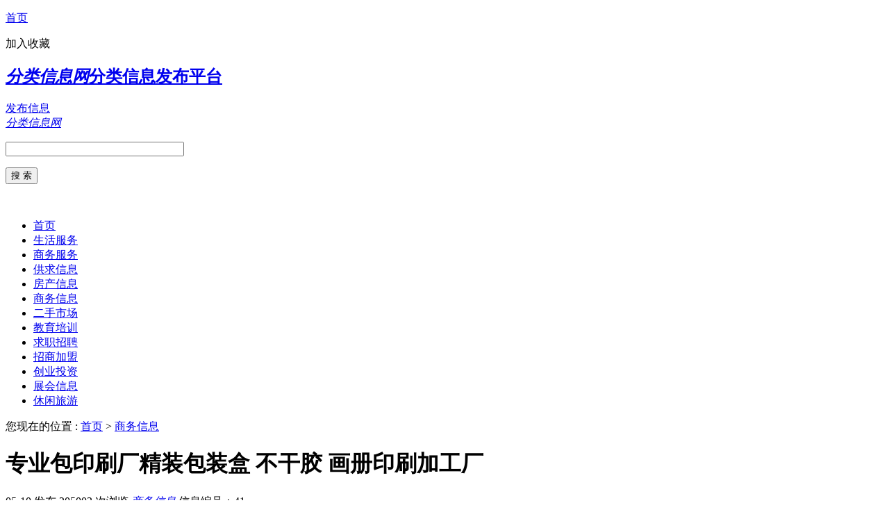

--- FILE ---
content_type: text/html; charset=utf-8
request_url: http://mingjiutianxia.com/shangwu/41.html
body_size: 3014
content:
<!DOCTYPE html>
<html>
<head>
<meta charset="UTF-8">
<title>专业包印刷厂精装包装盒 不干胶 画册印刷加工厂 - 商务信息 - 分类信息网</title>
<meta name="keywords" content=",专业包印刷厂精装包装盒 不干胶 画册印刷加工厂" />
<meta name="description" content="专业包印刷厂精装包装盒 不干胶 画册印刷加工厂" />
<meta name="viewport" content="width=device-width,initial-scale=1.0,minimum-scale=1.0,maximum-scale=1.0,user-scalable=no,minimal-ui">
<script src="/d/js/acmsd/thea4.js"  type="text/javascript"></script>
</head>
<body>
<div class="body" id="top">
<div class="head_top">
<div class="block">
<p class="pl"><a href="/">首页</a></p>
<p class="pr">
<a onclick="window.external.AddFavorite(location.href,document.title);">加入收藏</a>
</p>
</div>
</div>
<div id="header">
<div class="block">
<div id="logo">
<h2><a href="/"><em>分类信息网</em><span>分类信息发布平台</span></a></h2>
</div>
<div id="fabu"><a href="/fabu.html">发布信息</a></div>
      <div id="mlogo">
      <a class="a1" href="/"> </a>
      <a class="a2" href="/"><em>分类信息网</em></a>
      <span class="a3"></span>
      </div>
<div id="bdss">
<form method="get" action="http://www.baidu.com/baidu">
    <div>   
        <p id="bd_box"><input name="word" size="30" maxlength="100" value="" /></p>
        <p id="bd_sub"><input type="submit" value="搜 索" /></p>
        <br />
        <input name="tn" type="hidden" value="bds" />
        <input name="cl" type="hidden" value="3" />
        <input name="si" type="hidden" value="www.5u580.com" />
        <input name="ct" type="hidden" value="2097152" />
    </div>
</form>
</div>
<!-- #bdss end -->
</div>
</div>
<!-- header end -->
<script charset="UTF-8" id="LA_COLLECT" src="//sdk.51.la/js-sdk-pro.min.js"></script>
<script>LA.init({id: "JoVFPOZCMy5KNJva",ck: "JoVFPOZCMy5KNJva"})</script>
<div id="nav">
<div class="block">
<ul>
<li id="sy"><a href="/">首页</a></li>
 <li><a href="/shenghuo/">生活服务</a></li><li><a href="/fuwu/">商务服务</a></li><li><a href="/gongqiu/">供求信息</a></li><li><a href="/fangcan/">房产信息</a></li><li><a href="/shangwu/">商务信息</a></li><li><a href="/ershou/">二手市场</a></li><li><a href="/jiaoyu/">教育培训</a></li><li><a href="/zhaopin/">求职招聘</a></li><li><a href="/zhaoshang/">招商加盟</a></li><li><a href="/chuangye/">创业投资</a></li><li><a href="/zhanhui/">展会信息</a></li><li><a href="/lvyou/">休闲旅游</a></li></ul>
</div>
</div>
<!-- nav end -->

<div id="navgg">
<div class="block">
<script src="/d/js/acmsd/thea1.js" type="text/javascript"></script>
</div>
</div>
<!-- navgg end -->
<div id="tag_nav"><p>您现在的位置 : <a href="/">首页</a>&nbsp;>&nbsp;<a href="/shangwu/">商务信息</a></p> </div>

<div id="center">
<div class="block">
<div id="show_left">
<div id="show_fuwu">
<div class="top">
<div class="h1">
<h1>专业包印刷厂精装包装盒 不干胶 画册印刷加工厂</h1>
<div class="show_time">
<span   class="sj">05-10 发布</span>
<span class="s3">205003 次浏览</span>
<span  class="s1"> <a href="/shangwu/" ><em>商务信息</em></a></span>
<span class="s2">信息编号：41</span>

<p>报错/举报</p>
</div>
</div>
<!-- .h1 end -->
</div>
<!-- .top end -->

<div id="txt_top">
<script src="/d/js/acmsd/thea2.js" type="text/javascript"></script>
</div>
<div class="bot">
<div class="txt">
<h3>专业包印刷厂精装包装盒 不干胶 画册印刷加工厂</h3>
山东宇翔包装印刷有限公司成立于2012年，坐落在&ldquo;物流之都，商贸之都&rdquo;--临沂，风景优美，气候宜人，交通十分便利。<br /><br />公司目前的主要印刷产品包括：<br /><br />纸箱、瓦楞纸箱、各类包装盒、手提礼盒，广告抽纸，广告纸杯等纸制品；<br />产品说明书、彩色样本、吊牌、手提袋、宣传画册等各类纸张印刷；<br />外企表单、无碳联单、笔记本、不干胶标签等各类办公用品。<br />公司以人性化管理为宗旨全员参与为标准，通过深化落实ISO9001质量管理体系，使全体员工有明确的岗位质量意识和有章可循的工作方式，使各工序的质量管理得到有效的保障，确保产品质量实现的可控化、数据化和有效化，使客户的需求得到充分满足。<br /><br />公司一直秉承&ldquo;品质求精，服务至上&rdquo;的宗旨，有着&ldquo;千方百计减少客户成本、加强管理、增加公司效益&rdquo;的经营理念，不断提高技术及产品质量来增强公司的竞争力，努力为客户提供满意的产品及服务。<br /><br />我们将不断地开拓与创新，我们真诚期待着与您的合作......<br /><br />我们的价格合理，质量保证，我们的机长都在7年以上印刷经验，排版师傅更是有着12年的排版经验。<br /><br />公司从小到大的成长离不开各位客户的支持！所以我们以优惠的价格，良好的质量回馈社会！<strong>15588905836</strong>
</div>
</div>
<!-- .bot end -->
<div id="txt_bot">
<script src="/d/js/acmsd/thea3.js" type="text/javascript"></script>
</div>
<div id="xgwz">
<h3><a href="/shangwu/">相关信息</a></h3>
<ul>
 <div class="cf"></div>
</ul>
</div>
<div id="show_next">
<p>上一篇：<a href='/shangwu/'>返回列表</a></p>
<p>下一篇：<a href='/shangwu/40.html'>国家会展中心附近印刷厂服务展会印刷加急送货到馆</a></p>
</div>
</div>
</div>
<!-- left end -->

<div id="right_fuwu">
<div id="rgg1">
<script src="/d/js/acmsd/thea8.js"  type="text/javascript"></script>
</div>
<div id="zxwz">
<h3><a href="/shangwu/">最新信息</a></h3>
<ul>
<li><a href="/shangwu/41.html"><i>•</i> 专业包印刷厂精装包装盒 不干胶 画</a></li><li><a href="/shangwu/40.html"><i>•</i> 国家会展中心附近印刷厂服务展会印</a></li><li><a href="/shangwu/36.html"><i>•</i> 新市区高铝水泥球墨铸铁管生产厂家</a></li><li><a href="/shangwu/35.html"><i>•</i> 绍兴钻机护坡灌浆注浆钻机</a></li><li><a href="/shangwu/34.html"><i>•</i> 金华钻机基础沉降灌浆注浆加固钻机</a></li><li><a href="/shangwu/33.html"><i>•</i> 义乌钻机桥梁灌浆注浆加固钻机</a></li><li><a href="/shangwu/32.html"><i>•</i> 东阳钻机帷幕注浆注浆加固钻机</a></li><li><a href="/shangwu/31.html"><i>•</i> 武鸣县高铝水泥球墨铸铁管生产厂家</a></li><li><a href="/shangwu/30.html"><i>•</i> 木屑颗粒机生物质颗粒机山东济南鸿</a></li><li><a href="/shangwu/29.html"><i>•</i> 温岭钻机地基沉降注浆注浆钻机</a></li></ul>
</div>
<div id="rgg2">
<script src="/d/js/acmsd/thea9.js"  type="text/javascript"></script>
</div>

</div>
<!-- right end -->

</div>
</div>
<!-- #center end -->

<div id="foot_nav">
<script src="/d/js/acmsd/thea10.js"  type="text/javascript"></script>
</div>
<!-- #foot_nav end -->

<div id="footer">
<div class="block">
<script src="/d/js/acmsd/thea11.js"  type="text/javascript"></script>
</p>
</div>
</div>
<!-- #footer end -->
</div>
<!-- .body end -->



</body>
</html>